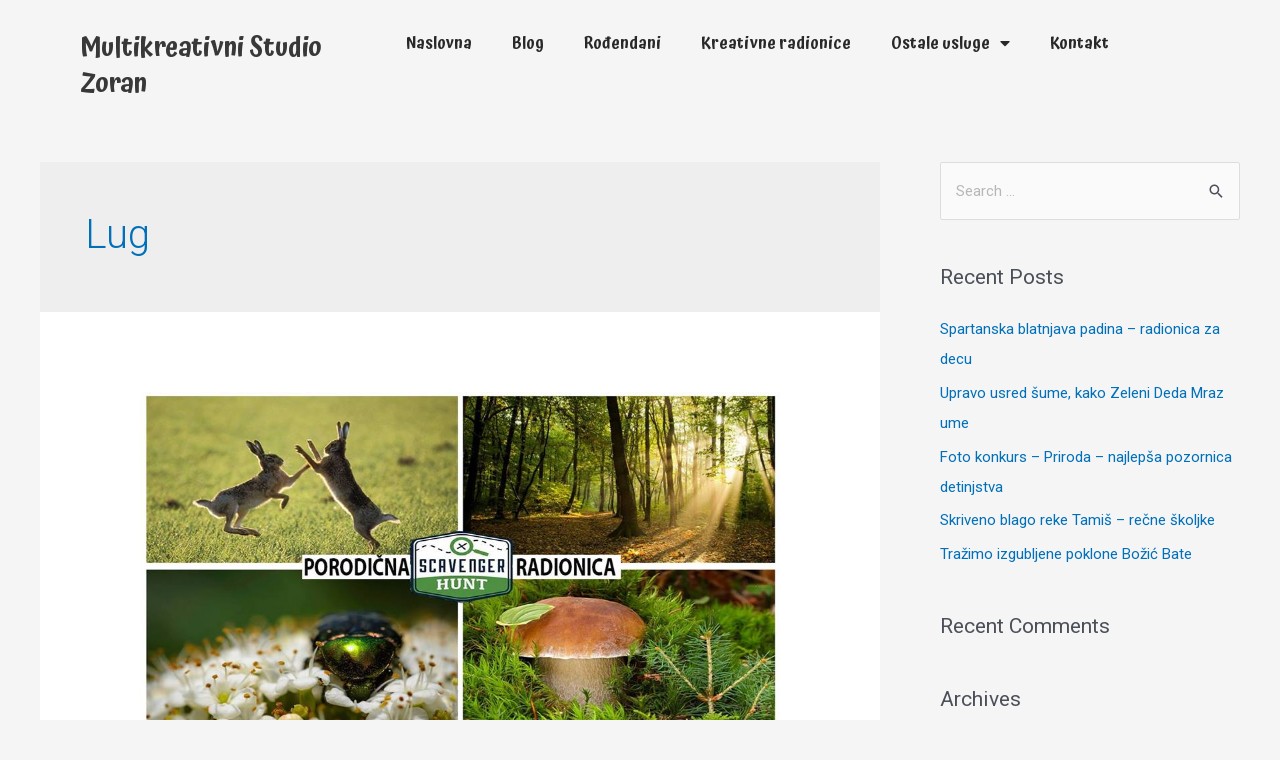

--- FILE ---
content_type: text/css
request_url: https://multikreativnistudiozoran.rs/wp-content/uploads/elementor/css/post-534.css?ver=1739077042
body_size: 7497
content:
.elementor-534 .elementor-element.elementor-element-6c1bb45 > .elementor-container > .elementor-column > .elementor-widget-wrap{align-content:center;align-items:center;}.elementor-534 .elementor-element.elementor-element-6c1bb45:not(.elementor-motion-effects-element-type-background), .elementor-534 .elementor-element.elementor-element-6c1bb45 > .elementor-motion-effects-container > .elementor-motion-effects-layer{background-color:#FFFFFF00;}.elementor-534 .elementor-element.elementor-element-6c1bb45{transition:background 0.3s, border 0.3s, border-radius 0.3s, box-shadow 0.3s;padding:20px 80px 0px 80px;z-index:1000;}.elementor-534 .elementor-element.elementor-element-6c1bb45 > .elementor-background-overlay{transition:background 0.3s, border-radius 0.3s, opacity 0.3s;}.elementor-534 .elementor-element.elementor-element-60f6891 > .elementor-element-populated{padding:0px 0px 0px 0px;}.elementor-widget-heading .elementor-heading-title{font-family:var( --e-global-typography-primary-font-family ), Sans-serif;font-weight:var( --e-global-typography-primary-font-weight );color:var( --e-global-color-primary );}.elementor-534 .elementor-element.elementor-element-9def298 > .elementor-widget-container{margin:10px 0px 0px 0px;}.elementor-534 .elementor-element.elementor-element-9def298{text-align:left;}.elementor-534 .elementor-element.elementor-element-9def298 .elementor-heading-title{font-family:"Atma", Sans-serif;font-size:26px;font-weight:600;color:#383838;}.elementor-534 .elementor-element.elementor-element-ffcc4fa > .elementor-element-populated{padding:0px 0px 0px 0px;}.elementor-widget-nav-menu .elementor-nav-menu .elementor-item{font-family:var( --e-global-typography-primary-font-family ), Sans-serif;font-weight:var( --e-global-typography-primary-font-weight );}.elementor-widget-nav-menu .elementor-nav-menu--main .elementor-item{color:var( --e-global-color-text );fill:var( --e-global-color-text );}.elementor-widget-nav-menu .elementor-nav-menu--main .elementor-item:hover,
					.elementor-widget-nav-menu .elementor-nav-menu--main .elementor-item.elementor-item-active,
					.elementor-widget-nav-menu .elementor-nav-menu--main .elementor-item.highlighted,
					.elementor-widget-nav-menu .elementor-nav-menu--main .elementor-item:focus{color:var( --e-global-color-accent );fill:var( --e-global-color-accent );}.elementor-widget-nav-menu .elementor-nav-menu--main:not(.e--pointer-framed) .elementor-item:before,
					.elementor-widget-nav-menu .elementor-nav-menu--main:not(.e--pointer-framed) .elementor-item:after{background-color:var( --e-global-color-accent );}.elementor-widget-nav-menu .e--pointer-framed .elementor-item:before,
					.elementor-widget-nav-menu .e--pointer-framed .elementor-item:after{border-color:var( --e-global-color-accent );}.elementor-widget-nav-menu{--e-nav-menu-divider-color:var( --e-global-color-text );}.elementor-widget-nav-menu .elementor-nav-menu--dropdown .elementor-item, .elementor-widget-nav-menu .elementor-nav-menu--dropdown  .elementor-sub-item{font-family:var( --e-global-typography-accent-font-family ), Sans-serif;font-weight:var( --e-global-typography-accent-font-weight );}.elementor-534 .elementor-element.elementor-element-d49050a > .elementor-widget-container{margin:0px 0px 0px 15px;}body:not(.rtl) .elementor-534 .elementor-element.elementor-element-d49050a{left:0px;}body.rtl .elementor-534 .elementor-element.elementor-element-d49050a{right:0px;}.elementor-534 .elementor-element.elementor-element-d49050a{top:0px;}.elementor-534 .elementor-element.elementor-element-d49050a .elementor-menu-toggle{margin:0 auto;}.elementor-534 .elementor-element.elementor-element-d49050a .elementor-nav-menu .elementor-item{font-family:"Atma", Sans-serif;font-size:16px;font-weight:600;}.elementor-534 .elementor-element.elementor-element-d49050a .elementor-nav-menu--main .elementor-item{color:#282828;fill:#282828;}.elementor-534 .elementor-element.elementor-element-d49050a .elementor-nav-menu--main .elementor-item:hover,
					.elementor-534 .elementor-element.elementor-element-d49050a .elementor-nav-menu--main .elementor-item.elementor-item-active,
					.elementor-534 .elementor-element.elementor-element-d49050a .elementor-nav-menu--main .elementor-item.highlighted,
					.elementor-534 .elementor-element.elementor-element-d49050a .elementor-nav-menu--main .elementor-item:focus{color:#8FB01B;fill:#8FB01B;}.elementor-534 .elementor-element.elementor-element-d49050a .elementor-nav-menu--main .elementor-item.elementor-item-active{color:#FF5A3C;}.elementor-534 .elementor-element.elementor-element-d49050a .elementor-nav-menu--dropdown a, .elementor-534 .elementor-element.elementor-element-d49050a .elementor-menu-toggle{color:#282828;}.elementor-534 .elementor-element.elementor-element-d49050a .elementor-nav-menu--dropdown{background-color:#FFFFFF;}.elementor-534 .elementor-element.elementor-element-d49050a .elementor-nav-menu--dropdown a:hover,
					.elementor-534 .elementor-element.elementor-element-d49050a .elementor-nav-menu--dropdown a.elementor-item-active,
					.elementor-534 .elementor-element.elementor-element-d49050a .elementor-nav-menu--dropdown a.highlighted,
					.elementor-534 .elementor-element.elementor-element-d49050a .elementor-menu-toggle:hover{color:#96AA1D;}.elementor-534 .elementor-element.elementor-element-d49050a .elementor-nav-menu--dropdown a:hover,
					.elementor-534 .elementor-element.elementor-element-d49050a .elementor-nav-menu--dropdown a.elementor-item-active,
					.elementor-534 .elementor-element.elementor-element-d49050a .elementor-nav-menu--dropdown a.highlighted{background-color:#FFFFFF;}.elementor-534 .elementor-element.elementor-element-d49050a .elementor-nav-menu--dropdown a.elementor-item-active{color:#FF5A3C;}.elementor-534 .elementor-element.elementor-element-d49050a div.elementor-menu-toggle{color:#96AA1D;}.elementor-534 .elementor-element.elementor-element-d49050a div.elementor-menu-toggle svg{fill:#96AA1D;}.elementor-theme-builder-content-area{height:400px;}.elementor-location-header:before, .elementor-location-footer:before{content:"";display:table;clear:both;}@media(min-width:768px){.elementor-534 .elementor-element.elementor-element-60f6891{width:26%;}.elementor-534 .elementor-element.elementor-element-ffcc4fa{width:73.665%;}}@media(max-width:767px){.elementor-534 .elementor-element.elementor-element-6c1bb45{padding:0px 10px 0px 10px;}.elementor-534 .elementor-element.elementor-element-9def298 > .elementor-widget-container{margin:30px 0px 0px 0px;}.elementor-534 .elementor-element.elementor-element-9def298{text-align:center;}.elementor-534 .elementor-element.elementor-element-9def298 .elementor-heading-title{font-size:35px;}.elementor-534 .elementor-element.elementor-element-d49050a > .elementor-widget-container{margin:20px 0px 30px 0px;}body:not(.rtl) .elementor-534 .elementor-element.elementor-element-d49050a{left:1px;}body.rtl .elementor-534 .elementor-element.elementor-element-d49050a{right:1px;}.elementor-534 .elementor-element.elementor-element-d49050a{top:-1px;--nav-menu-icon-size:35px;}.elementor-534 .elementor-element.elementor-element-d49050a .elementor-nav-menu--dropdown{border-radius:5px 5px 5px 5px;}.elementor-534 .elementor-element.elementor-element-d49050a .elementor-nav-menu--dropdown li:first-child a{border-top-left-radius:5px;border-top-right-radius:5px;}.elementor-534 .elementor-element.elementor-element-d49050a .elementor-nav-menu--dropdown li:last-child a{border-bottom-right-radius:5px;border-bottom-left-radius:5px;}.elementor-534 .elementor-element.elementor-element-d49050a .elementor-menu-toggle{border-width:1px;border-radius:3px;}}

--- FILE ---
content_type: text/css
request_url: https://multikreativnistudiozoran.rs/wp-content/uploads/elementor/css/post-434.css?ver=1746549430
body_size: 19213
content:
.elementor-434 .elementor-element.elementor-element-f0504a5:not(.elementor-motion-effects-element-type-background), .elementor-434 .elementor-element.elementor-element-f0504a5 > .elementor-motion-effects-container > .elementor-motion-effects-layer{background-color:#8FB01B;}.elementor-434 .elementor-element.elementor-element-f0504a5 > .elementor-container{min-height:155px;}.elementor-434 .elementor-element.elementor-element-f0504a5{transition:background 0.3s, border 0.3s, border-radius 0.3s, box-shadow 0.3s;padding:0px 0px 0px 0px;}.elementor-434 .elementor-element.elementor-element-f0504a5 > .elementor-background-overlay{transition:background 0.3s, border-radius 0.3s, opacity 0.3s;}.elementor-434 .elementor-element.elementor-element-f0504a5 > .elementor-shape-top svg{width:calc(125% + 1.3px);height:90px;}.elementor-widget-icon-list .elementor-icon-list-item:not(:last-child):after{border-color:var( --e-global-color-text );}.elementor-widget-icon-list .elementor-icon-list-icon i{color:var( --e-global-color-primary );}.elementor-widget-icon-list .elementor-icon-list-icon svg{fill:var( --e-global-color-primary );}.elementor-widget-icon-list .elementor-icon-list-item > .elementor-icon-list-text, .elementor-widget-icon-list .elementor-icon-list-item > a{font-family:var( --e-global-typography-text-font-family ), Sans-serif;font-weight:var( --e-global-typography-text-font-weight );}.elementor-widget-icon-list .elementor-icon-list-text{color:var( --e-global-color-secondary );}.elementor-434 .elementor-element.elementor-element-d28e4ef .elementor-icon-list-item:not(:last-child):after{content:"";border-color:#FFFFFF;}.elementor-434 .elementor-element.elementor-element-d28e4ef .elementor-icon-list-items:not(.elementor-inline-items) .elementor-icon-list-item:not(:last-child):after{border-top-style:solid;border-top-width:3px;}.elementor-434 .elementor-element.elementor-element-d28e4ef .elementor-icon-list-items.elementor-inline-items .elementor-icon-list-item:not(:last-child):after{border-left-style:solid;}.elementor-434 .elementor-element.elementor-element-d28e4ef .elementor-inline-items .elementor-icon-list-item:not(:last-child):after{border-left-width:3px;}.elementor-434 .elementor-element.elementor-element-d28e4ef .elementor-icon-list-icon i{color:#FFFFFF;transition:color 0.3s;}.elementor-434 .elementor-element.elementor-element-d28e4ef .elementor-icon-list-icon svg{fill:#FFFFFF;transition:fill 0.3s;}.elementor-434 .elementor-element.elementor-element-d28e4ef{--e-icon-list-icon-size:23px;--e-icon-list-icon-align:center;--e-icon-list-icon-margin:0 calc(var(--e-icon-list-icon-size, 1em) * 0.125);--icon-vertical-offset:0px;}.elementor-434 .elementor-element.elementor-element-d28e4ef .elementor-icon-list-text{transition:color 0.3s;}.elementor-434 .elementor-element.elementor-element-165d260:not(.elementor-motion-effects-element-type-background), .elementor-434 .elementor-element.elementor-element-165d260 > .elementor-motion-effects-container > .elementor-motion-effects-layer{background-image:url("https://multikreativnistudiozoran.rs/wp-content/uploads/2021/03/14.jpg");background-position:top center;background-repeat:no-repeat;background-size:cover;}.elementor-434 .elementor-element.elementor-element-165d260 > .elementor-background-overlay{background-color:transparent;background-image:linear-gradient(180deg, #8FB01B 0%, #8FB01B78 100%);opacity:1;transition:background 0.3s, border-radius 0.3s, opacity 0.3s;}.elementor-434 .elementor-element.elementor-element-165d260{transition:background 0.3s, border 0.3s, border-radius 0.3s, box-shadow 0.3s;padding:0px 80px 0px 80px;}.elementor-434 .elementor-element.elementor-element-72ba4a6 > .elementor-element-populated{padding:0px 0px 0px 0px;}.elementor-434 .elementor-element.elementor-element-079d517 > .elementor-container > .elementor-column > .elementor-widget-wrap{align-content:flex-start;align-items:flex-start;}.elementor-widget-heading .elementor-heading-title{font-family:var( --e-global-typography-primary-font-family ), Sans-serif;font-weight:var( --e-global-typography-primary-font-weight );color:var( --e-global-color-primary );}.elementor-434 .elementor-element.elementor-element-e39f8a7{text-align:center;}.elementor-434 .elementor-element.elementor-element-e39f8a7 .elementor-heading-title{font-family:"Atma", Sans-serif;font-weight:600;color:#FFFFFF;}.elementor-434 .elementor-element.elementor-element-9fbdc14 > .elementor-container > .elementor-column > .elementor-widget-wrap{align-content:flex-start;align-items:flex-start;}.elementor-434 .elementor-element.elementor-element-9fbdc14{padding:0px 0px 0px 0px;}.elementor-widget-premium-addon-testimonials .premium-testimonial-heading{color:var( --e-global-color-secondary );}.elementor-widget-premium-addon-testimonials .premium-testimonial-company-link{color:var( --e-global-color-secondary );}.elementor-widget-premium-addon-testimonials .premium-testimonial-text-wrapper{color:var( --e-global-color-text );}.elementor-widget-premium-addon-testimonials .premium-testimonial-box .slick-arrow{color:var( --e-global-color-primary );background-color:var( --e-global-color-secondary );}.elementor-widget-premium-addon-testimonials .premium-testimonial-box .slick-arrow:hover{color:var( --e-global-color-primary );background-color:var( --e-global-color-secondary );}.elementor-434 .elementor-element.elementor-element-4abf1df .premium-testimonial-img-wrapper{width:135px;height:135px;}.elementor-434 .elementor-element.elementor-element-4abf1df .premium-testimonial__carousel{width:calc( 3 * 135px );}.elementor-434 .elementor-element.elementor-element-4abf1df .premium-testimonial-person-name{color:#FFFFFF;font-family:"Atma", Sans-serif;font-weight:600;}.elementor-434 .elementor-element.elementor-element-4abf1df .premium-testimonial-author-info{align-items:center;}.elementor-434 .elementor-element.elementor-element-4abf1df .premium-testimonial-text-wrapper{color:#FFFFFF;font-family:"Montserrat", Sans-serif;font-weight:500;}.elementor-434 .elementor-element.elementor-element-4abf1df .premium-testimonial-quote{fill:#FFFFFF33;}.elementor-434 .elementor-element.elementor-element-4abf1df .premium-testimonial-content-wrapper{align-items:center;justify-content:flex-start;text-align:center;}.elementor-434 .elementor-element.elementor-element-513f3fb > .elementor-widget-container{margin:60px 0px 0px 0px;}.elementor-434 .elementor-element.elementor-element-513f3fb .premium-testimonial-img-wrapper{width:135px;height:135px;}.elementor-434 .elementor-element.elementor-element-513f3fb .premium-testimonial__carousel{width:calc( 3 * 135px );}.elementor-434 .elementor-element.elementor-element-513f3fb .premium-testimonial-person-name{color:#FFFFFF;font-family:"Atma", Sans-serif;font-weight:600;}.elementor-434 .elementor-element.elementor-element-513f3fb .premium-testimonial-author-info{align-items:center;}.elementor-434 .elementor-element.elementor-element-513f3fb .premium-testimonial-text-wrapper{color:#FFFFFF;font-family:"Montserrat", Sans-serif;font-weight:500;}.elementor-434 .elementor-element.elementor-element-513f3fb .premium-testimonial-quote{fill:#FFFFFF33;}.elementor-434 .elementor-element.elementor-element-513f3fb .premium-testimonial-upper-quote svg, .elementor-434 .elementor-element.elementor-element-513f3fb .premium-testimonial-lower-quote svg{width:80px;height:80px;}.elementor-434 .elementor-element.elementor-element-513f3fb .premium-testimonial-content-wrapper{align-items:center;justify-content:flex-start;text-align:center;}.elementor-434 .elementor-element.elementor-element-e4d188e > .elementor-widget-container{margin:60px 0px 0px 0px;}.elementor-434 .elementor-element.elementor-element-e4d188e .premium-testimonial-img-wrapper{width:135px;height:135px;}.elementor-434 .elementor-element.elementor-element-e4d188e .premium-testimonial__carousel{width:calc( 3 * 135px );}.elementor-434 .elementor-element.elementor-element-e4d188e .premium-testimonial-person-name{color:#FFFFFF;font-family:"Atma", Sans-serif;font-weight:600;}.elementor-434 .elementor-element.elementor-element-e4d188e .premium-testimonial-author-info{align-items:center;}.elementor-434 .elementor-element.elementor-element-e4d188e .premium-testimonial-text-wrapper{color:#FFFFFF;font-family:"Montserrat", Sans-serif;font-weight:500;}.elementor-434 .elementor-element.elementor-element-e4d188e .premium-testimonial-quote{fill:#FFFFFF33;}.elementor-434 .elementor-element.elementor-element-e4d188e .premium-testimonial-upper-quote svg, .elementor-434 .elementor-element.elementor-element-e4d188e .premium-testimonial-lower-quote svg{width:80px;height:80px;}.elementor-434 .elementor-element.elementor-element-e4d188e .premium-testimonial-content-wrapper{align-items:center;justify-content:flex-start;text-align:center;}.elementor-widget-divider{--divider-color:var( --e-global-color-secondary );}.elementor-widget-divider .elementor-divider__text{color:var( --e-global-color-secondary );font-family:var( --e-global-typography-secondary-font-family ), Sans-serif;font-weight:var( --e-global-typography-secondary-font-weight );}.elementor-widget-divider.elementor-view-stacked .elementor-icon{background-color:var( --e-global-color-secondary );}.elementor-widget-divider.elementor-view-framed .elementor-icon, .elementor-widget-divider.elementor-view-default .elementor-icon{color:var( --e-global-color-secondary );border-color:var( --e-global-color-secondary );}.elementor-widget-divider.elementor-view-framed .elementor-icon, .elementor-widget-divider.elementor-view-default .elementor-icon svg{fill:var( --e-global-color-secondary );}.elementor-434 .elementor-element.elementor-element-8856cc3{--divider-border-style:trees_2_tribal;--divider-color:#FFFFFF;--divider-pattern-height:20px;}.elementor-434 .elementor-element.elementor-element-8856cc3 .elementor-divider-separator{width:100%;}.elementor-434 .elementor-element.elementor-element-8856cc3 .elementor-divider{padding-block-start:15px;padding-block-end:15px;}.elementor-434 .elementor-element.elementor-element-7f17417 > .elementor-widget-container{padding:0px 0px 20px 0px;}.elementor-434 .elementor-element.elementor-element-7f17417 .elementor-icon-list-icon i{color:#FFFFFF;transition:color 0.3s;}.elementor-434 .elementor-element.elementor-element-7f17417 .elementor-icon-list-icon svg{fill:#FFFFFF;transition:fill 0.3s;}.elementor-434 .elementor-element.elementor-element-7f17417{--e-icon-list-icon-size:25px;--e-icon-list-icon-align:left;--e-icon-list-icon-margin:0 calc(var(--e-icon-list-icon-size, 1em) * 0.25) 0 0;--icon-vertical-offset:0px;}.elementor-434 .elementor-element.elementor-element-7f17417 .elementor-icon-list-item > .elementor-icon-list-text, .elementor-434 .elementor-element.elementor-element-7f17417 .elementor-icon-list-item > a{font-family:"Atma", Sans-serif;font-size:25px;font-weight:500;}.elementor-434 .elementor-element.elementor-element-7f17417 .elementor-icon-list-text{color:#FFFFFF;transition:color 0.3s;}.elementor-434 .elementor-element.elementor-element-f0745fc{text-align:left;}.elementor-434 .elementor-element.elementor-element-f0745fc .elementor-heading-title{font-family:"Atma", Sans-serif;font-size:25px;font-weight:600;color:#FFFFFF;}.elementor-widget-form .elementor-field-group > label, .elementor-widget-form .elementor-field-subgroup label{color:var( --e-global-color-text );}.elementor-widget-form .elementor-field-group > label{font-family:var( --e-global-typography-text-font-family ), Sans-serif;font-weight:var( --e-global-typography-text-font-weight );}.elementor-widget-form .elementor-field-type-html{color:var( --e-global-color-text );font-family:var( --e-global-typography-text-font-family ), Sans-serif;font-weight:var( --e-global-typography-text-font-weight );}.elementor-widget-form .elementor-field-group .elementor-field{color:var( --e-global-color-text );}.elementor-widget-form .elementor-field-group .elementor-field, .elementor-widget-form .elementor-field-subgroup label{font-family:var( --e-global-typography-text-font-family ), Sans-serif;font-weight:var( --e-global-typography-text-font-weight );}.elementor-widget-form .elementor-button{font-family:var( --e-global-typography-accent-font-family ), Sans-serif;font-weight:var( --e-global-typography-accent-font-weight );}.elementor-widget-form .e-form__buttons__wrapper__button-next{background-color:var( --e-global-color-accent );}.elementor-widget-form .elementor-button[type="submit"]{background-color:var( --e-global-color-accent );}.elementor-widget-form .e-form__buttons__wrapper__button-previous{background-color:var( --e-global-color-accent );}.elementor-widget-form .elementor-message{font-family:var( --e-global-typography-text-font-family ), Sans-serif;font-weight:var( --e-global-typography-text-font-weight );}.elementor-widget-form .e-form__indicators__indicator, .elementor-widget-form .e-form__indicators__indicator__label{font-family:var( --e-global-typography-accent-font-family ), Sans-serif;font-weight:var( --e-global-typography-accent-font-weight );}.elementor-widget-form{--e-form-steps-indicator-inactive-primary-color:var( --e-global-color-text );--e-form-steps-indicator-active-primary-color:var( --e-global-color-accent );--e-form-steps-indicator-completed-primary-color:var( --e-global-color-accent );--e-form-steps-indicator-progress-color:var( --e-global-color-accent );--e-form-steps-indicator-progress-background-color:var( --e-global-color-text );--e-form-steps-indicator-progress-meter-color:var( --e-global-color-text );}.elementor-widget-form .e-form__indicators__indicator__progress__meter{font-family:var( --e-global-typography-accent-font-family ), Sans-serif;font-weight:var( --e-global-typography-accent-font-weight );}.elementor-434 .elementor-element.elementor-element-f42a4bb .elementor-field-group{padding-right:calc( 10px/2 );padding-left:calc( 10px/2 );margin-bottom:10px;}.elementor-434 .elementor-element.elementor-element-f42a4bb .elementor-form-fields-wrapper{margin-left:calc( -10px/2 );margin-right:calc( -10px/2 );margin-bottom:-10px;}.elementor-434 .elementor-element.elementor-element-f42a4bb .elementor-field-group.recaptcha_v3-bottomleft, .elementor-434 .elementor-element.elementor-element-f42a4bb .elementor-field-group.recaptcha_v3-bottomright{margin-bottom:0;}body.rtl .elementor-434 .elementor-element.elementor-element-f42a4bb .elementor-labels-inline .elementor-field-group > label{padding-left:0px;}body:not(.rtl) .elementor-434 .elementor-element.elementor-element-f42a4bb .elementor-labels-inline .elementor-field-group > label{padding-right:0px;}body .elementor-434 .elementor-element.elementor-element-f42a4bb .elementor-labels-above .elementor-field-group > label{padding-bottom:0px;}.elementor-434 .elementor-element.elementor-element-f42a4bb .elementor-field-group > label, .elementor-434 .elementor-element.elementor-element-f42a4bb .elementor-field-subgroup label{color:#FFFFFF;}.elementor-434 .elementor-element.elementor-element-f42a4bb .elementor-field-group > label{font-family:"Atma", Sans-serif;font-size:18px;font-weight:500;}.elementor-434 .elementor-element.elementor-element-f42a4bb .elementor-field-type-html{padding-bottom:0px;color:#2F2B2B;}.elementor-434 .elementor-element.elementor-element-f42a4bb .elementor-field-group .elementor-field{color:#6B6B6B;}.elementor-434 .elementor-element.elementor-element-f42a4bb .elementor-field-group .elementor-field, .elementor-434 .elementor-element.elementor-element-f42a4bb .elementor-field-subgroup label{font-family:"Atma", Sans-serif;font-size:16px;font-weight:400;}.elementor-434 .elementor-element.elementor-element-f42a4bb .elementor-field-group:not(.elementor-field-type-upload) .elementor-field:not(.elementor-select-wrapper){background-color:#ffffff;}.elementor-434 .elementor-element.elementor-element-f42a4bb .elementor-field-group .elementor-select-wrapper select{background-color:#ffffff;}.elementor-434 .elementor-element.elementor-element-f42a4bb .elementor-button{font-family:"Atma", Sans-serif;font-size:18px;font-weight:500;}.elementor-434 .elementor-element.elementor-element-f42a4bb .e-form__buttons__wrapper__button-next{background-color:#FF5A3C;color:#ffffff;}.elementor-434 .elementor-element.elementor-element-f42a4bb .elementor-button[type="submit"]{background-color:#FF5A3C;color:#ffffff;}.elementor-434 .elementor-element.elementor-element-f42a4bb .elementor-button[type="submit"] svg *{fill:#ffffff;}.elementor-434 .elementor-element.elementor-element-f42a4bb .e-form__buttons__wrapper__button-previous{color:#ffffff;}.elementor-434 .elementor-element.elementor-element-f42a4bb .e-form__buttons__wrapper__button-next:hover{background-color:#F98873;color:#ffffff;}.elementor-434 .elementor-element.elementor-element-f42a4bb .elementor-button[type="submit"]:hover{background-color:#F98873;color:#ffffff;}.elementor-434 .elementor-element.elementor-element-f42a4bb .elementor-button[type="submit"]:hover svg *{fill:#ffffff;}.elementor-434 .elementor-element.elementor-element-f42a4bb .e-form__buttons__wrapper__button-previous:hover{color:#ffffff;}.elementor-434 .elementor-element.elementor-element-f42a4bb{--e-form-steps-indicators-spacing:20px;--e-form-steps-indicator-padding:30px;--e-form-steps-indicator-inactive-secondary-color:#ffffff;--e-form-steps-indicator-active-secondary-color:#ffffff;--e-form-steps-indicator-completed-secondary-color:#ffffff;--e-form-steps-divider-width:1px;--e-form-steps-divider-gap:10px;}.elementor-widget-image .widget-image-caption{color:var( --e-global-color-text );font-family:var( --e-global-typography-text-font-family ), Sans-serif;font-weight:var( --e-global-typography-text-font-weight );}.elementor-434 .elementor-element.elementor-element-bade84c > .elementor-widget-container{padding:0px 0px 20px 0px;}.elementor-434 .elementor-element.elementor-element-bade84c img{max-width:20%;}.elementor-theme-builder-content-area{height:400px;}.elementor-location-header:before, .elementor-location-footer:before{content:"";display:table;clear:both;}@media(min-width:768px){.elementor-434 .elementor-element.elementor-element-4eb04b9{width:33%;}.elementor-434 .elementor-element.elementor-element-79c02a2{width:33.332%;}}@media(max-width:767px){.elementor-434 .elementor-element.elementor-element-165d260:not(.elementor-motion-effects-element-type-background), .elementor-434 .elementor-element.elementor-element-165d260 > .elementor-motion-effects-container > .elementor-motion-effects-layer{background-image:url("https://multikreativnistudiozoran.rs/wp-content/uploads/2021/03/mob-footer-2.jpg");background-position:top right;background-repeat:no-repeat;background-size:cover;}.elementor-434 .elementor-element.elementor-element-165d260{padding:0px 10px 0px 10px;}.elementor-434 .elementor-element.elementor-element-513f3fb > .elementor-widget-container{margin:0px 0px 0px 0px;}.elementor-434 .elementor-element.elementor-element-e4d188e > .elementor-widget-container{margin:0px 0px 0px 0px;}.elementor-434 .elementor-element.elementor-element-7f17417{--e-icon-list-icon-size:18px;}.elementor-434 .elementor-element.elementor-element-7f17417 .elementor-icon-list-item > .elementor-icon-list-text, .elementor-434 .elementor-element.elementor-element-7f17417 .elementor-icon-list-item > a{font-size:17px;}.elementor-434 .elementor-element.elementor-element-bade84c img{max-width:50%;}}

--- FILE ---
content_type: text/javascript
request_url: https://multikreativnistudiozoran.rs/wp-content/uploads/premium-addons-elementor/pa-frontend-.min.js?ver=1769410373
body_size: 2924
content:
!function(l){l(window).on("elementor/frontend/init",function(){var e=elementorModules.frontend.handlers.Base.extend({getDefaultSettings:function(){return{slick:{infinite:!0,rows:0,prevArrow:'<a type="button" data-role="none" class="carousel-arrow carousel-prev" aria-label="Next" role="button" style=""><i class="fas fa-angle-left" aria-hidden="true"></i></a>',nextArrow:'<a type="button" data-role="none" class="carousel-arrow carousel-next" aria-label="Next" role="button" style=""><i class="fas fa-angle-right" aria-hidden="true"></i></a>',draggable:!0,pauseOnHover:!0},selectors:{multipleTestimonials:".multiple-testimonials",testimonials:".premium-testimonial-container",testimonialCarousel:".premium-testimonial-container.slick-active",testimonialImg:".premium-testimonial-img-wrapper img"}}},getDefaultElements:function(){var e=this.getSettings("selectors");return{$multipleTestimonials:this.$element.find(e.multipleTestimonials),$testimonials:this.$element.find(e.testimonials),$testimonialImg:this.$element.find(e.testimonialImg)}},bindEvents:function(){this.run()},getSlickSettings:function(){var e=this.getElementSettings(),i=this.elements.$multipleTestimonials.data("rtl"),t="skin4"!==e.skin?parseInt(100/e.testimonials_per_row.substr(0,e.testimonials_per_row.indexOf("%"))):1,s="skin4"!==e.skin?parseInt(100/e.testimonials_per_row_tablet.substr(0,e.testimonials_per_row_tablet.indexOf("%"))):1,n="skin4"!==e.skin?parseInt(100/e.testimonials_per_row_mobile.substr(0,e.testimonials_per_row_mobile.indexOf("%"))):1;return Object.assign(this.getSettings("slick"),{slide:".premium-testimonial-container",slidesToShow:t,slidesToScroll:t,responsive:[{breakpoint:1025,settings:{slidesToShow:s,slidesToScroll:1}},{breakpoint:768,settings:{slidesToShow:n,slidesToScroll:1}}],autoplay:e.carousel_play,autoplaySpeed:e.speed||5e3,rtl:!!i,speed:500,arrows:"skin4"!==e.skin,fade:"skin4"===e.skin})},runEqualHeight:function(){var e=this.elements.$testimonials,s=new Array;e.each(function(e,i){var t=l(i).outerHeight();s.push(t)});var i=Math.max.apply(null,s);e.find(".premium-testimonial-content-wrapper").css("height",i+"px")},run:function(){var i=this.elements.$multipleTestimonials;if(i.length){this.$element.hasClass("premium-testimonial__equal-yes")&&this.runEqualHeight();var e=this.getElementSettings(),t=e.skin;if("skin4"===t||e.carousel){var s=this.getSlickSettings();if("skin4"===t&&(s.infinite=!1),i.slick(s),"skin4"===t){var n=this.$element.find(".premium-testimonial__carousel");n.slick({slidesToScroll:1,slidesToShow:3,arrows:!1,centerMode:!0,centerPadding:0,infinite:!1,speed:500,autoplay:e.carousel_play,autoplaySpeed:e.speed||5e3}),i.slick("slickGoTo",1),n.slick("slickGoTo",1),this.$element.find(".premium-testimonial__carousel-img").on("click",function(){var e=l(this).data("index");i.slick("slickGoTo",e),n.slick("slickGoTo",e)}),this.$element.hover(function(){n.slick("slickPause"),i.slick("slickPause")},function(){n.slick("slickPlay"),i.slick("slickPlay")})}}}}});elementorFrontend.elementsHandler.attachHandler("premium-addon-testimonials",e)})}(jQuery);